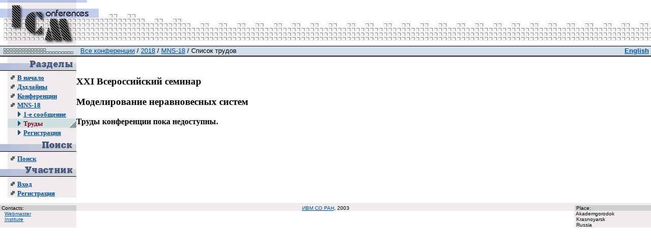

--- FILE ---
content_type: text/html; charset=windows-1251
request_url: https://icmconfs.krasn.ru/ru/confs/mns-18/proceedings/
body_size: 9022
content:
<!DOCTYPE HTML PUBLIC "-//W3C//DTD HTML 4.0 Transitional//EN">
<html>
<head>
<title>MNS-18 - Список трудов</title>
<meta http-equiv="Content-Type" content="text/html; charset=windows-1251">
<meta http-equiv="Content-Style-Type" content="text/css">
<link rel="stylesheet" type="text/css" href="/css/style.css"></head>
<body bgcolor="#ffffff" leftmargin="0" topmargin="0">


<table border="0" cellpadding="0" cellspacing="0" width="100%">
  <tr>
   <td><table border="0" cellpadding="0" cellspacing="0" width="100%">
	  <tr>
	   <td><a href="/ru/"><img name="main_r1_c1" src="/img/main/main_r1_c1.gif" width="213" height="91" border="0" alt="ICM Conferences"></a></td>
	   <td width="100%" height="91" background="/img/main/long.gif"></td>
	  </tr>
	</table></td>
  </tr>
  <tr>
   <td><table border="0" cellpadding="0" cellspacing="0" width="100%">
	  <tr>
	   <td width="150" valign="top" background="/img/main/backmenu.gif"><table border="0" cellpadding="0" cellspacing="0" width="150">



<tr>
  <td><img name="main_r2_c1" src="/img/main/main_r2_c1_ru.gif" width="150" height="52" border="0" alt=""></td>
</tr>
<tr>
  <td>
    <table border="0" cellpadding="0" cellspacing="0" width="150">
      <tr>
        <td width="15"></td>
        <td valign="top" bgcolor="#efebef" style="{padding-left: 4}">
<!-- BEGIN menu.tpl -->
<table border="0" cellpadding="0" cellspacing="0" width="100%">
     <tr>
             <td nowrap><img alt="" width="1" height="1" src="/img/dot1.gif">                   <img alt="" width="10" height="10" src="/img/menubullet1_.gif">
                <font class="menu"><a  href="/ru/">В начало</a></font>
       </td><td align="right" valign="bottom" width="1%"></td>
          </tr>
     <tr>
             <td nowrap><img alt="" width="1" height="1" src="/img/dot1.gif">                   <img alt="" width="10" height="10" src="/img/menubullet1_.gif">
                <font class="menu"><a  href="/ru/deadlines/">Дэдлайны</a></font>
       </td><td align="right" valign="bottom" width="1%"></td>
          </tr>
     <tr>
             <td nowrap><img alt="" width="1" height="1" src="/img/dot1.gif">                   <img alt="" width="10" height="10" src="/img/menubullet1_.gif">
                <font class="menu"><a  href="/ru/confs/">Конференции</a></font>
       </td><td align="right" valign="bottom" width="1%"></td>
          </tr>
</table>
<!-- END menu.tpl --><!-- BEGIN menu.tpl -->
<table border="0" cellpadding="0" cellspacing="0" width="100%">
     <tr>
             <td nowrap><img alt="" width="1" height="1" src="/img/dot1.gif">                   <img alt="" width="10" height="10" src="/img/menubullet1_.gif">
                <font class="menu"><a  href="/ru/confs/mns-18/">MNS-18</a></font>
       </td><td align="right" valign="bottom" width="1%"></td>
          </tr>
     <tr>
             <td nowrap><img alt="" width="1" height="1" src="/img/dot1.gif">&nbsp;&nbsp;&nbsp;                   <img alt="" width="10" height="10" src="/img/menubullet2.gif">
                <font class="menu"><a  href="/ru/confs/mns-18/info1/">1-е сообщение</a></font>
       </td><td align="right" valign="bottom" width="1%"></td>
          </tr>
     <tr bgcolor="#D0E0E0">
             <td nowrap><img alt="" width="1" height="1" src="/img/dot1.gif">&nbsp;&nbsp;&nbsp;                   <img alt="" width="10" height="10" src="/img/menubullet2.gif">
                <font class="menu"><a class="menu_clicked" >Труды</a></font>
       </td><td align="right" valign="bottom" width="1%"><img alt="" width="12" height="12" src="/img/mark.gif"></td>
          </tr>
     <tr>
             <td nowrap><img alt="" width="1" height="1" src="/img/dot1.gif">&nbsp;&nbsp;&nbsp;                   <img alt="" width="10" height="10" src="/img/menubullet2.gif">
                <font class="menu"><a  href="/ru/confs/mns-18/register/">Регистрация</a></font>
       </td><td align="right" valign="bottom" width="1%"></td>
          </tr>
</table>
<!-- END menu.tpl -->        </td>
      </tr>
    </table>
  </td>
</tr>



<tr>
  <td><img name="main_r2_c1" src="/img/main/main_r6_c1_ru.gif" width="150" height="33" border="0" alt=""></td>
</tr>
<tr>
  <td>
    <table border="0" cellpadding="0" cellspacing="0" width="150">
      <tr>
        <td width="15"></td>
        <td valign="top" bgcolor="#efebef" style="{padding-left: 4}">
<!-- BEGIN menu.tpl -->
<table border="0" cellpadding="0" cellspacing="0" width="100%">
     <tr>
             <td nowrap><img alt="" width="1" height="1" src="/img/dot1.gif">                   <img alt="" width="10" height="10" src="/img/menubullet1_.gif">
                <font class="menu"><a  href="/ru/search/">Поиск</a></font>
       </td><td align="right" valign="bottom" width="1%"></td>
          </tr>
</table>
<!-- END menu.tpl -->        </td>
      </tr>
    </table>
  </td>
</tr>



<tr>
  <td><img name="main_r2_c1" src="/img/main/main_r8_c1_ru.gif" width="150" height="32" border="0" alt=""></td>
</tr>
<tr>
  <td>
    <table border="0" cellpadding="0" cellspacing="0" width="150">
      <tr>
        <td width="15"></td>
        <td valign="top" bgcolor="#efebef" style="{padding-left: 4}">
<!-- BEGIN menu.tpl -->
<table border="0" cellpadding="0" cellspacing="0" width="100%">
     <tr>
             <td nowrap><img alt="" width="1" height="1" src="/img/dot1.gif">                   <img alt="" width="10" height="10" src="/img/menubullet1_.gif">
                <font class="menu"><a  href="/ru/login/">Вход</a></font>
       </td><td align="right" valign="bottom" width="1%"></td>
          </tr>
     <tr>
             <td nowrap><img alt="" width="1" height="1" src="/img/dot1.gif">                   <img alt="" width="10" height="10" src="/img/menubullet1_.gif">
                <font class="menu"><a  href="/ru/register/">Регистрация</a></font>
       </td><td align="right" valign="bottom" width="1%"></td>
          </tr>
</table>
<!-- END menu.tpl -->        </td>
      </tr>
    </table>
  </td>
</tr>



		</table></td>
	   <td width="100%" valign="top" style="{bborder-left: solid black 1}"><table border="0" cellpadding="0" cellspacing="0" width="100%">
		  <tr>
		   <td height="18" valign="middle" bgcolor="#d2dfe6">
<!-- BEGIN bar.tpl -->
<table class="hierar_title" border="0" width="100%" cellspacing="0" cellpadding="0">
<tr>
<td class="hierar_title">&nbsp;&nbsp;<a href="/ru/confs/all/">Все конференции</a>&nbsp;/&nbsp;<a href="/ru/confs/2018/">2018</a>&nbsp;/&nbsp;<a href="/ru/confs/mns-18/">MNS-18</a>&nbsp;/&nbsp;Список трудов</td>
<td align="right" class="hierar_title"><b><a href="/en/confs/mns-18/proceedings/" title="Switch to English">English</a></b>&nbsp;</td>
</tr>
</table>
<!-- END bar.tpl -->         </td>
		  </tr>
		  <tr>
		   <td height="3" background="/img/main/main_r3_c3_short.gif"></td>
		  </tr>
		  <tr>
		   <td valign="top" style="{padding-left: 10; padding-right: 10}">
<!-- FIDELIS SEARCH -->


<div style="width:100%;"><!-- BEGIN content_title.tpl -->
<center>
   <h3></h3>
</center>
<!-- END&nbsp;content_title.tpl --></div>


<div style="width:100%;"><p><br>
<h3>XXI Всероссийский семинар</h3><h3>Моделирование неравновесных систем</h3>



<p><b>Труды конференции пока недоступны.</b></p>
<p>&nbsp;</p></div>


<!-- /FIDELIS SEARCH -->
		   </td>
		  </tr>
		</table></td>
	  </tr>
	</table></td>
  </tr>
  <tr>
   <td valign="top">
   <table border="0" cellspacing="0" cellpadding="0" width="100%">
   <tr><td height="10"></td></tr>
   </table>
   </td>
  </tr>
  <tr>
   <td valign="top">
<!-- BEGIN footer.tpl -->
<table border="0" cellspacing="0" cellpadding="0" width="100%">
<tr>
   <td bgcolor="#efebef" colspan="5"><img alt="" src="/img/dot1.gif" width="1" height="5"></td>
</tr>
<tr>
   <td nowrap height="1" width="150" bgcolor="#CFCFCF"><font face="Arial,Helvetica" size=-2>&nbsp;Contacts:</font></td>
   <td height="1" width="10" bgcolor="#efebef"></td>
   <td bgcolor="#efebef" align="center"><font face="Arial,Helvetica"><font size=-2><a href="http://icm.krasn.ru/" target="_blank">ИВМ СО РАН</a>, 2003</font></font></td>
   <td width="10" height="1" bgcolor="#efebef"></td>
   <td nowrap width="150" height="1" bgcolor="#CFCFCF"><font face="Arial,Helvetica" size=-2>&nbsp;Place:</font></td>
</tr>
<tr>
   <td width="150" bgcolor="#efebef" valign=top><font face="Arial,Helvetica" size=-2>&nbsp;&nbsp;&nbsp;<a title="Dmitry Kononov, web@icm.krasn.ru" href="mailto:web@icm.krasn.ru">Webmaster</a><br>&nbsp;&nbsp;&nbsp;<a title="ICM SB RAS" href="mailto:sek@icm.krasn.ru">Institute</a></font></td>
   <td height="1" width="10"></td>
   <td align="center" valign="top" height="1"></td>
   <td height="1" width="10"></td>
   <td width="150" bgcolor="#efebef" valign="top"><font face="Arial,Helvetica" size=-2>&nbsp;Akademgorodok<br>&nbsp;Krasnoyarsk<br>&nbsp;Russia</font></td>
</tr>
</table>
<!-- END footer.tpl -->   </td>
  </tr>
</table>
 


</body>
</html>



--- FILE ---
content_type: text/css
request_url: https://icmconfs.krasn.ru/css/style.css
body_size: 3890
content:

A {
  color: #0050A0
}


A.old {
  color: #996929
}


A:hover {
  color: #0bce00
}


A:link {
  color: #0050A0
}


A:visited {
}


A:active {
  color: #900020;
}


A.menu_clicked {
  color: #900020;
}


HR {
  color: #008080;
  height: 1
}

FONT.menu {
  font-size: 10pt;
  font-weight: bolder
}


.indent {
  margin-left: 1.9em;
}


.newsdescr {
  font-size: 10pt;
  font-family: Arial
}

.title {
  color: #0050A0;
  background: #C0C0C0;
  font-size: 12pt;
  font-weight: bolder
}

.collapsed {
	DISPLAY: none
}

.btnsubmit {
	FONT-WEIGHT: bold;
        FONT-SIZE: xx-small;
        BACKGROUND: #6699cc;
        CURSOR: hand;
        COLOR: white;
        FONT-FAMILY: <%=FontName%>;
        TEXT-DECORATION: none
}

.btnreset {
	FONT-WEIGHT: bold;
        FONT-SIZE: xx-small;
        BACKGROUND: #999999;
        CURSOR: hand;
        COLOR: white;
        FONT-FAMILY: <%=FontName%>;
        TEXT-DECORATION: none
}


.backtitle {
        background-color: #D4D6D2
}


.table_scroller {
        FONT-SIZE: x-small;
        font-family: Arial
}


.new_title {
        FONT-SIZE: x-small;
}

.users_list {
        FONT-SIZE: x-small;
}

.conf_description {
  font-size: 10pt;
  font-family: Arial
}


.top {
   padding-top: 3;
}

.download_title {
        FONT-SIZE: x-small;
        font-family: Arial
}

.new_doc_title {
        FONT-SIZE: x-small;
	FONT-WEIGHT: bold;
        font-family: Arial
}

.help_title {
        FONT-SIZE: x-small;
        font-family: Arial
}


.hierar_title {
        FONT-SIZE: 13;
        font-family: Arial;
        padding: 0px 0px 0px 0px;
        margin: 0px 0px 0px 0px;
}


.list_title {
        FONT-SIZE: x-small;
        font-family: Arial
}

.user_title {
        FONT-SIZE: x-small;
        font-family: Arial
}

.orgcom {
        FONT-SIZE: x-small;
        font-family: Arial
}


.error_title {
        FONT-SIZE: x-small;
        font-family: Arial
}


bbody {
        FONT-SIZE: x-small;
        font-family: Arial
}

.form_title {
        FONT-SIZE: x-small;
        font-family: Arial
}

.stripe_title {
        FONT-SIZE: x-small;
        font-family: Arial
}



td.tab          {
    FONT-SIZE: x-small;
    font-family: Arial;
    border-top: 1px solid #999;
    border-right: 1px solid #666;
    border-left: 1px solid #999;
    border-bottom: none;
    border-radius: 2px;
    -moz-border-radius: 2px;
}
table.tabs      {
    border-top: none;
    border-right: none;
    border-left: none;
    border-bottom: 1px solid #666;
}
a.drop:link     {font-family: sans-serif; color: #ff0000}
a.drop:visited  {font-family: sans-serif; color: #ff0000}
a.drop:hover    {font-family: sans-serif; color: #ffffff; background-color:#ff0000; text-decoration: none}


.xml_table_header {
  background-color: #D9E0E9;
}

.xml_table_row1 {
  background-color: #F0F0F0;
}

.xml_table_row2 {
  background-color: #E0E0E0;
}


/* PACT-2005 */


H2.pact05_day {
	font-size: small;
	font-family: Arial;
}

TABLE.pact05_pr {
 	margin-left: 2em;
	font-size: x-small;
	font-family: Arial;
	bbborder-top: solid #808080 1px;
}

TABLE.pact05_pr DIV.annotation {
	margin-left: 2em;
}


TABLE.pact05_pr SPAN.em {
	font-weight: bold;
}

TABLE.pact05_pr SPAN.author {
	font-weight: bold;
	color: #404070;
	/* font-style: italic; */
}


TABLE.pact05_pr TD {
}

TABLE.pact05_pr TR.group {
	background: #f0f0f0;
	font-size: small;
	font-weight: bold;
}

TABLE.pact05_pr TR.group TD {
	border-top: solid #808080 1px;
	bbborder-bottom: none;
}

TABLE.pact05_pr TR.group TD.time {
	border-top: solid #CF6620 3px;
}

TABLE.pact05_pr TD.time {
	width: 10%;
	white-space: nowrap;
	text-align: center;
}

